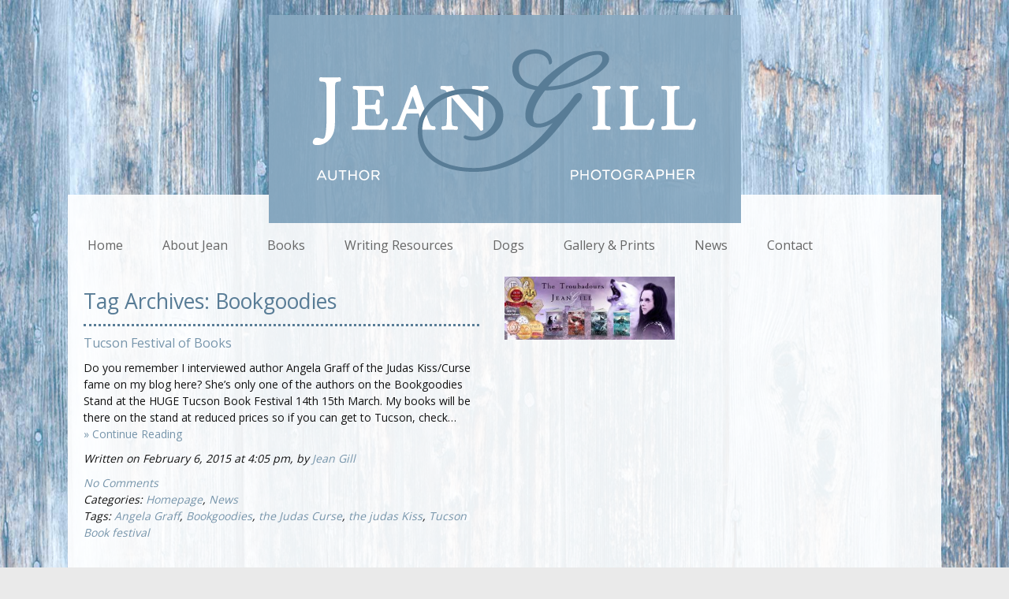

--- FILE ---
content_type: text/html; charset=UTF-8
request_url: https://jeangill.com/tag/bookgoodies/
body_size: 8247
content:
<!DOCTYPE html>
<html lang="en-GB">
<head>
	
	<meta charset="utf-8"/>
	
	<!-- SEO Meta Tags -->
	
	<title> &raquo; Bookgoodies</title>
	
	<!-- End SEO Meta Tags -->
	
	<!-- Facebook META Tags -->
	
	<meta property="og:title" content="Jean Gill  &raquo; Bookgoodies" />
	<meta property="og:type" content="website" />
	<meta property="og:url" content="https://jeangill.com:443/tag/bookgoodies/" />
	<meta property="og:site_name" content="Jean Gill" />
	
	<div id="fb-root"></div>
	<script>(function(d, s, id) {
	var js, fjs = d.getElementsByTagName(s)[0];
	if (d.getElementById(id)) {return;}
	js = d.createElement(s); js.id = id;
	js.src = "//connect.facebook.net/en_US/all.js#xfbml=1";
	fjs.parentNode.insertBefore(js, fjs);
	}(document, 'script', 'facebook-jssdk'));</script>
	
	<!-- End Facebook META Tags -->
	
	<!-- Google Plus -->
	<script type="text/javascript">
	  (function() {
		var po = document.createElement('script'); po.type = 'text/javascript'; po.async = true;
		po.src = 'https://apis.google.com/js/plusone.js';
		var s = document.getElementsByTagName('script')[0]; s.parentNode.insertBefore(po, s);
	  })();
	</script>
	<!-- End Google Plus -->
	
	<link rel="profile" href="https://gmpg.org/xfn/11" />
	<meta name="viewport" content="width=device-width,initial-scale=1"/>	
	<link rel="icon" href="https://jeangill.com/wp-content/themes/beckett/favicon.ico" type="image/x-icon" />
	<link rel="pingback" href="https://jeangill.com/xmlrpc.php" />
	<link rel="alternate" type="application/rss+xml" title="Jean Gill" href="https://jeangill.com/feed/" />
	<link rel="alternate" type="application/atom+xml" title="Jean Gill" href="https://jeangill.com/feed/atom/" />
	
		
	<script type='text/javascript' src='https://jeangill.com/wp-content/themes/beckett/js/css_browser_selector.js'></script>
    <link rel="stylesheet" type="text/css" media="all" href="https://jeangill.com/wp-content/themes/beckett/lessframework.css" /> 
	<link rel="stylesheet" type="text/css" media="all" href="https://jeangill.com/wp-content/themes/beckett/theme.css" />
	<link rel="stylesheet" type="text/css" media="all" href="https://jeangill.com/wp-content/themes/beckett/css/slider-responsive.css" />
	<link rel="stylesheet" type="text/css" media="all" href="https://jeangill.com/wp-content/themes/beckett/css/menu-responsive.css" />
	<link rel="stylesheet" type="text/css" media="all" href="https://jeangill.com/wp-content/themes/beckett-child/style.css" />
	<link rel="stylesheet" type="text/css" media="all" href="https://jeangill.com/wp-content/themes/beckett/dynamic-style.php" />
	
	<meta name='robots' content='max-image-preview:large' />
<link rel='dns-prefetch' href='//widgetlogic.org' />
<link rel="alternate" type="application/rss+xml" title="Jean Gill &raquo; Bookgoodies Tag Feed" href="https://jeangill.com/tag/bookgoodies/feed/" />
<script type="text/javascript">
/* <![CDATA[ */
window._wpemojiSettings = {"baseUrl":"https:\/\/s.w.org\/images\/core\/emoji\/15.0.3\/72x72\/","ext":".png","svgUrl":"https:\/\/s.w.org\/images\/core\/emoji\/15.0.3\/svg\/","svgExt":".svg","source":{"concatemoji":"https:\/\/jeangill.com\/wp-includes\/js\/wp-emoji-release.min.js?ver=610a97fb14e488e5515489d76f793b87"}};
/*! This file is auto-generated */
!function(i,n){var o,s,e;function c(e){try{var t={supportTests:e,timestamp:(new Date).valueOf()};sessionStorage.setItem(o,JSON.stringify(t))}catch(e){}}function p(e,t,n){e.clearRect(0,0,e.canvas.width,e.canvas.height),e.fillText(t,0,0);var t=new Uint32Array(e.getImageData(0,0,e.canvas.width,e.canvas.height).data),r=(e.clearRect(0,0,e.canvas.width,e.canvas.height),e.fillText(n,0,0),new Uint32Array(e.getImageData(0,0,e.canvas.width,e.canvas.height).data));return t.every(function(e,t){return e===r[t]})}function u(e,t,n){switch(t){case"flag":return n(e,"\ud83c\udff3\ufe0f\u200d\u26a7\ufe0f","\ud83c\udff3\ufe0f\u200b\u26a7\ufe0f")?!1:!n(e,"\ud83c\uddfa\ud83c\uddf3","\ud83c\uddfa\u200b\ud83c\uddf3")&&!n(e,"\ud83c\udff4\udb40\udc67\udb40\udc62\udb40\udc65\udb40\udc6e\udb40\udc67\udb40\udc7f","\ud83c\udff4\u200b\udb40\udc67\u200b\udb40\udc62\u200b\udb40\udc65\u200b\udb40\udc6e\u200b\udb40\udc67\u200b\udb40\udc7f");case"emoji":return!n(e,"\ud83d\udc26\u200d\u2b1b","\ud83d\udc26\u200b\u2b1b")}return!1}function f(e,t,n){var r="undefined"!=typeof WorkerGlobalScope&&self instanceof WorkerGlobalScope?new OffscreenCanvas(300,150):i.createElement("canvas"),a=r.getContext("2d",{willReadFrequently:!0}),o=(a.textBaseline="top",a.font="600 32px Arial",{});return e.forEach(function(e){o[e]=t(a,e,n)}),o}function t(e){var t=i.createElement("script");t.src=e,t.defer=!0,i.head.appendChild(t)}"undefined"!=typeof Promise&&(o="wpEmojiSettingsSupports",s=["flag","emoji"],n.supports={everything:!0,everythingExceptFlag:!0},e=new Promise(function(e){i.addEventListener("DOMContentLoaded",e,{once:!0})}),new Promise(function(t){var n=function(){try{var e=JSON.parse(sessionStorage.getItem(o));if("object"==typeof e&&"number"==typeof e.timestamp&&(new Date).valueOf()<e.timestamp+604800&&"object"==typeof e.supportTests)return e.supportTests}catch(e){}return null}();if(!n){if("undefined"!=typeof Worker&&"undefined"!=typeof OffscreenCanvas&&"undefined"!=typeof URL&&URL.createObjectURL&&"undefined"!=typeof Blob)try{var e="postMessage("+f.toString()+"("+[JSON.stringify(s),u.toString(),p.toString()].join(",")+"));",r=new Blob([e],{type:"text/javascript"}),a=new Worker(URL.createObjectURL(r),{name:"wpTestEmojiSupports"});return void(a.onmessage=function(e){c(n=e.data),a.terminate(),t(n)})}catch(e){}c(n=f(s,u,p))}t(n)}).then(function(e){for(var t in e)n.supports[t]=e[t],n.supports.everything=n.supports.everything&&n.supports[t],"flag"!==t&&(n.supports.everythingExceptFlag=n.supports.everythingExceptFlag&&n.supports[t]);n.supports.everythingExceptFlag=n.supports.everythingExceptFlag&&!n.supports.flag,n.DOMReady=!1,n.readyCallback=function(){n.DOMReady=!0}}).then(function(){return e}).then(function(){var e;n.supports.everything||(n.readyCallback(),(e=n.source||{}).concatemoji?t(e.concatemoji):e.wpemoji&&e.twemoji&&(t(e.twemoji),t(e.wpemoji)))}))}((window,document),window._wpemojiSettings);
/* ]]> */
</script>

<link rel='stylesheet' id='cnss_font_awesome_css-css' href='https://jeangill.com/wp-content/plugins/easy-social-icons/css/font-awesome/css/all.min.css?ver=7.0.0' type='text/css' media='all' />
<link rel='stylesheet' id='cnss_font_awesome_v4_shims-css' href='https://jeangill.com/wp-content/plugins/easy-social-icons/css/font-awesome/css/v4-shims.min.css?ver=7.0.0' type='text/css' media='all' />
<link rel='stylesheet' id='cnss_css-css' href='https://jeangill.com/wp-content/plugins/easy-social-icons/css/cnss.css?ver=1.0' type='text/css' media='all' />
<link rel='stylesheet' id='cnss_share_css-css' href='https://jeangill.com/wp-content/plugins/easy-social-icons/css/share.css?ver=1.0' type='text/css' media='all' />
<style id='wp-emoji-styles-inline-css' type='text/css'>

	img.wp-smiley, img.emoji {
		display: inline !important;
		border: none !important;
		box-shadow: none !important;
		height: 1em !important;
		width: 1em !important;
		margin: 0 0.07em !important;
		vertical-align: -0.1em !important;
		background: none !important;
		padding: 0 !important;
	}
</style>
<link rel='stylesheet' id='wp-block-library-css' href='https://jeangill.com/wp-includes/css/dist/block-library/style.min.css?ver=610a97fb14e488e5515489d76f793b87' type='text/css' media='all' />
<style id='oik-address-style-inline-css' type='text/css'>


</style>
<style id='oik-contact-form-style-inline-css' type='text/css'>


</style>
<style id='oik-countdown-style-inline-css' type='text/css'>


</style>
<style id='oik-follow-me-style-inline-css' type='text/css'>


</style>
<style id='oik-googlemap-style-inline-css' type='text/css'>


</style>
<style id='oik-paypal-style-inline-css' type='text/css'>
.wp-block-oik-paypal form input[type=image]{border:none;width:auto}

</style>
<style id='oik-shortcode-block-style-inline-css' type='text/css'>


</style>
<style id='oik-contact-field-style-inline-css' type='text/css'>
.bw_contact_form .bw_grid>div,.bw_contact_form bw_grid .is-style-grid{display:grid;gap:10px;grid-template-columns:1fr 3fr}.bw_contact_form .bw_grid .is-style-above,.wp-block-oik-contact-field .is-style-above{display:grid;grid-template-columns:1fr}.bw_contact_form .bw_grid .is-style-reversed,.bw_contact_form .bw_grid .is-style-reversed>div{display:grid;gap:10px;grid-template-columns:1fr 3fr}.bw_contact_form .bw_grid .is-style-reversed>div .label,.bw_contact_form .bw_grid .is-style-reversed>label{grid-column-start:2;grid-row-start:1}.bw_contact_form .bw_grid .is-style-reversed input,.bw_contact_form .bw_grid .is-style-reversed>div .field{grid-column-start:1;grid-row-start:1}

</style>
<link rel='stylesheet' id='block-widget-css' href='https://jeangill.com/wp-content/plugins/widget-logic/block_widget/css/widget.css?ver=1768280734' type='text/css' media='all' />
<style id='classic-theme-styles-inline-css' type='text/css'>
/*! This file is auto-generated */
.wp-block-button__link{color:#fff;background-color:#32373c;border-radius:9999px;box-shadow:none;text-decoration:none;padding:calc(.667em + 2px) calc(1.333em + 2px);font-size:1.125em}.wp-block-file__button{background:#32373c;color:#fff;text-decoration:none}
</style>
<style id='global-styles-inline-css' type='text/css'>
body{--wp--preset--color--black: #000000;--wp--preset--color--cyan-bluish-gray: #abb8c3;--wp--preset--color--white: #ffffff;--wp--preset--color--pale-pink: #f78da7;--wp--preset--color--vivid-red: #cf2e2e;--wp--preset--color--luminous-vivid-orange: #ff6900;--wp--preset--color--luminous-vivid-amber: #fcb900;--wp--preset--color--light-green-cyan: #7bdcb5;--wp--preset--color--vivid-green-cyan: #00d084;--wp--preset--color--pale-cyan-blue: #8ed1fc;--wp--preset--color--vivid-cyan-blue: #0693e3;--wp--preset--color--vivid-purple: #9b51e0;--wp--preset--gradient--vivid-cyan-blue-to-vivid-purple: linear-gradient(135deg,rgba(6,147,227,1) 0%,rgb(155,81,224) 100%);--wp--preset--gradient--light-green-cyan-to-vivid-green-cyan: linear-gradient(135deg,rgb(122,220,180) 0%,rgb(0,208,130) 100%);--wp--preset--gradient--luminous-vivid-amber-to-luminous-vivid-orange: linear-gradient(135deg,rgba(252,185,0,1) 0%,rgba(255,105,0,1) 100%);--wp--preset--gradient--luminous-vivid-orange-to-vivid-red: linear-gradient(135deg,rgba(255,105,0,1) 0%,rgb(207,46,46) 100%);--wp--preset--gradient--very-light-gray-to-cyan-bluish-gray: linear-gradient(135deg,rgb(238,238,238) 0%,rgb(169,184,195) 100%);--wp--preset--gradient--cool-to-warm-spectrum: linear-gradient(135deg,rgb(74,234,220) 0%,rgb(151,120,209) 20%,rgb(207,42,186) 40%,rgb(238,44,130) 60%,rgb(251,105,98) 80%,rgb(254,248,76) 100%);--wp--preset--gradient--blush-light-purple: linear-gradient(135deg,rgb(255,206,236) 0%,rgb(152,150,240) 100%);--wp--preset--gradient--blush-bordeaux: linear-gradient(135deg,rgb(254,205,165) 0%,rgb(254,45,45) 50%,rgb(107,0,62) 100%);--wp--preset--gradient--luminous-dusk: linear-gradient(135deg,rgb(255,203,112) 0%,rgb(199,81,192) 50%,rgb(65,88,208) 100%);--wp--preset--gradient--pale-ocean: linear-gradient(135deg,rgb(255,245,203) 0%,rgb(182,227,212) 50%,rgb(51,167,181) 100%);--wp--preset--gradient--electric-grass: linear-gradient(135deg,rgb(202,248,128) 0%,rgb(113,206,126) 100%);--wp--preset--gradient--midnight: linear-gradient(135deg,rgb(2,3,129) 0%,rgb(40,116,252) 100%);--wp--preset--font-size--small: 13px;--wp--preset--font-size--medium: 20px;--wp--preset--font-size--large: 36px;--wp--preset--font-size--x-large: 42px;--wp--preset--spacing--20: 0.44rem;--wp--preset--spacing--30: 0.67rem;--wp--preset--spacing--40: 1rem;--wp--preset--spacing--50: 1.5rem;--wp--preset--spacing--60: 2.25rem;--wp--preset--spacing--70: 3.38rem;--wp--preset--spacing--80: 5.06rem;--wp--preset--shadow--natural: 6px 6px 9px rgba(0, 0, 0, 0.2);--wp--preset--shadow--deep: 12px 12px 50px rgba(0, 0, 0, 0.4);--wp--preset--shadow--sharp: 6px 6px 0px rgba(0, 0, 0, 0.2);--wp--preset--shadow--outlined: 6px 6px 0px -3px rgba(255, 255, 255, 1), 6px 6px rgba(0, 0, 0, 1);--wp--preset--shadow--crisp: 6px 6px 0px rgba(0, 0, 0, 1);}:where(.is-layout-flex){gap: 0.5em;}:where(.is-layout-grid){gap: 0.5em;}body .is-layout-flex{display: flex;}body .is-layout-flex{flex-wrap: wrap;align-items: center;}body .is-layout-flex > *{margin: 0;}body .is-layout-grid{display: grid;}body .is-layout-grid > *{margin: 0;}:where(.wp-block-columns.is-layout-flex){gap: 2em;}:where(.wp-block-columns.is-layout-grid){gap: 2em;}:where(.wp-block-post-template.is-layout-flex){gap: 1.25em;}:where(.wp-block-post-template.is-layout-grid){gap: 1.25em;}.has-black-color{color: var(--wp--preset--color--black) !important;}.has-cyan-bluish-gray-color{color: var(--wp--preset--color--cyan-bluish-gray) !important;}.has-white-color{color: var(--wp--preset--color--white) !important;}.has-pale-pink-color{color: var(--wp--preset--color--pale-pink) !important;}.has-vivid-red-color{color: var(--wp--preset--color--vivid-red) !important;}.has-luminous-vivid-orange-color{color: var(--wp--preset--color--luminous-vivid-orange) !important;}.has-luminous-vivid-amber-color{color: var(--wp--preset--color--luminous-vivid-amber) !important;}.has-light-green-cyan-color{color: var(--wp--preset--color--light-green-cyan) !important;}.has-vivid-green-cyan-color{color: var(--wp--preset--color--vivid-green-cyan) !important;}.has-pale-cyan-blue-color{color: var(--wp--preset--color--pale-cyan-blue) !important;}.has-vivid-cyan-blue-color{color: var(--wp--preset--color--vivid-cyan-blue) !important;}.has-vivid-purple-color{color: var(--wp--preset--color--vivid-purple) !important;}.has-black-background-color{background-color: var(--wp--preset--color--black) !important;}.has-cyan-bluish-gray-background-color{background-color: var(--wp--preset--color--cyan-bluish-gray) !important;}.has-white-background-color{background-color: var(--wp--preset--color--white) !important;}.has-pale-pink-background-color{background-color: var(--wp--preset--color--pale-pink) !important;}.has-vivid-red-background-color{background-color: var(--wp--preset--color--vivid-red) !important;}.has-luminous-vivid-orange-background-color{background-color: var(--wp--preset--color--luminous-vivid-orange) !important;}.has-luminous-vivid-amber-background-color{background-color: var(--wp--preset--color--luminous-vivid-amber) !important;}.has-light-green-cyan-background-color{background-color: var(--wp--preset--color--light-green-cyan) !important;}.has-vivid-green-cyan-background-color{background-color: var(--wp--preset--color--vivid-green-cyan) !important;}.has-pale-cyan-blue-background-color{background-color: var(--wp--preset--color--pale-cyan-blue) !important;}.has-vivid-cyan-blue-background-color{background-color: var(--wp--preset--color--vivid-cyan-blue) !important;}.has-vivid-purple-background-color{background-color: var(--wp--preset--color--vivid-purple) !important;}.has-black-border-color{border-color: var(--wp--preset--color--black) !important;}.has-cyan-bluish-gray-border-color{border-color: var(--wp--preset--color--cyan-bluish-gray) !important;}.has-white-border-color{border-color: var(--wp--preset--color--white) !important;}.has-pale-pink-border-color{border-color: var(--wp--preset--color--pale-pink) !important;}.has-vivid-red-border-color{border-color: var(--wp--preset--color--vivid-red) !important;}.has-luminous-vivid-orange-border-color{border-color: var(--wp--preset--color--luminous-vivid-orange) !important;}.has-luminous-vivid-amber-border-color{border-color: var(--wp--preset--color--luminous-vivid-amber) !important;}.has-light-green-cyan-border-color{border-color: var(--wp--preset--color--light-green-cyan) !important;}.has-vivid-green-cyan-border-color{border-color: var(--wp--preset--color--vivid-green-cyan) !important;}.has-pale-cyan-blue-border-color{border-color: var(--wp--preset--color--pale-cyan-blue) !important;}.has-vivid-cyan-blue-border-color{border-color: var(--wp--preset--color--vivid-cyan-blue) !important;}.has-vivid-purple-border-color{border-color: var(--wp--preset--color--vivid-purple) !important;}.has-vivid-cyan-blue-to-vivid-purple-gradient-background{background: var(--wp--preset--gradient--vivid-cyan-blue-to-vivid-purple) !important;}.has-light-green-cyan-to-vivid-green-cyan-gradient-background{background: var(--wp--preset--gradient--light-green-cyan-to-vivid-green-cyan) !important;}.has-luminous-vivid-amber-to-luminous-vivid-orange-gradient-background{background: var(--wp--preset--gradient--luminous-vivid-amber-to-luminous-vivid-orange) !important;}.has-luminous-vivid-orange-to-vivid-red-gradient-background{background: var(--wp--preset--gradient--luminous-vivid-orange-to-vivid-red) !important;}.has-very-light-gray-to-cyan-bluish-gray-gradient-background{background: var(--wp--preset--gradient--very-light-gray-to-cyan-bluish-gray) !important;}.has-cool-to-warm-spectrum-gradient-background{background: var(--wp--preset--gradient--cool-to-warm-spectrum) !important;}.has-blush-light-purple-gradient-background{background: var(--wp--preset--gradient--blush-light-purple) !important;}.has-blush-bordeaux-gradient-background{background: var(--wp--preset--gradient--blush-bordeaux) !important;}.has-luminous-dusk-gradient-background{background: var(--wp--preset--gradient--luminous-dusk) !important;}.has-pale-ocean-gradient-background{background: var(--wp--preset--gradient--pale-ocean) !important;}.has-electric-grass-gradient-background{background: var(--wp--preset--gradient--electric-grass) !important;}.has-midnight-gradient-background{background: var(--wp--preset--gradient--midnight) !important;}.has-small-font-size{font-size: var(--wp--preset--font-size--small) !important;}.has-medium-font-size{font-size: var(--wp--preset--font-size--medium) !important;}.has-large-font-size{font-size: var(--wp--preset--font-size--large) !important;}.has-x-large-font-size{font-size: var(--wp--preset--font-size--x-large) !important;}
.wp-block-navigation a:where(:not(.wp-element-button)){color: inherit;}
:where(.wp-block-post-template.is-layout-flex){gap: 1.25em;}:where(.wp-block-post-template.is-layout-grid){gap: 1.25em;}
:where(.wp-block-columns.is-layout-flex){gap: 2em;}:where(.wp-block-columns.is-layout-grid){gap: 2em;}
.wp-block-pullquote{font-size: 1.5em;line-height: 1.6;}
</style>
<link rel='stylesheet' id='columns-css' href='https://jeangill.com/wp-content/plugins/columns/columns.css?ver=610a97fb14e488e5515489d76f793b87' type='text/css' media='all' />
<link rel='stylesheet' id='miw_owl.carousel.css-css' href='https://jeangill.com/wp-content/plugins/multi-image-widget/assets/css/owl.carousel.css?ver=610a97fb14e488e5515489d76f793b87' type='text/css' media='all' />
<link rel='stylesheet' id='miw_owl.theme.css-css' href='https://jeangill.com/wp-content/plugins/multi-image-widget/assets/css/owl.theme.css?ver=610a97fb14e488e5515489d76f793b87' type='text/css' media='all' />
<link rel='stylesheet' id='miw_frontend.css-css' href='https://jeangill.com/wp-content/plugins/multi-image-widget/assets/css/miw_frontend.css?ver=610a97fb14e488e5515489d76f793b87' type='text/css' media='all' />
<link rel='stylesheet' id='mailerlite_forms.css-css' href='https://jeangill.com/wp-content/plugins/official-mailerlite-sign-up-forms/assets/css/mailerlite_forms.css?ver=1.7.18' type='text/css' media='all' />
<link rel='stylesheet' id='oikCSS-css' href='https://jeangill.com/wp-content/plugins/oik/oik.css?ver=610a97fb14e488e5515489d76f793b87' type='text/css' media='all' />
<link rel='stylesheet' id='gmedia-global-frontend-css' href='https://jeangill.com/wp-content/plugins/grand-media/assets/gmedia.global.front.css?ver=1.15.0' type='text/css' media='all' />
<link rel='stylesheet' id='font-awesome-css' href='https://jeangill.com/wp-content/plugins/wp-affiliate-disclosure/assets/css/font-awesome.min.css?ver=4.7.0' type='text/css' media='all' />
<link rel='stylesheet' id='wp-affiliate-disclosure-css' href='https://jeangill.com/wp-content/plugins/wp-affiliate-disclosure/assets/css/core.css?ver=1.2.10' type='text/css' media='all' />
<script type="text/javascript" src="https://jeangill.com/wp-includes/js/jquery/jquery.min.js?ver=3.7.1" id="jquery-core-js"></script>
<script type="text/javascript" src="https://jeangill.com/wp-includes/js/jquery/jquery-migrate.min.js?ver=3.4.1" id="jquery-migrate-js"></script>
<script type="text/javascript" src="https://jeangill.com/wp-content/plugins/easy-social-icons/js/cnss.js?ver=1.0" id="cnss_js-js"></script>
<script type="text/javascript" src="https://jeangill.com/wp-content/plugins/easy-social-icons/js/share.js?ver=1.0" id="cnss_share_js-js"></script>
<link rel="https://api.w.org/" href="https://jeangill.com/wp-json/" /><link rel="alternate" type="application/json" href="https://jeangill.com/wp-json/wp/v2/tags/45" /><link rel="EditURI" type="application/rsd+xml" title="RSD" href="https://jeangill.com/xmlrpc.php?rsd" />
<style type="text/css">
		ul.cnss-social-icon li.cn-fa-icon a:hover{color:#ffffff!important;}
		</style>            <!-- MailerLite Universal -->
            <script>
                (function (m, a, i, l, e, r) {
                    m['MailerLiteObject'] = e;

                    function f() {
                        var c = {a: arguments, q: []};
                        var r = this.push(c);
                        return "number" != typeof r ? r : f.bind(c.q);
                    }

                    f.q = f.q || [];
                    m[e] = m[e] || f.bind(f.q);
                    m[e].q = m[e].q || f.q;
                    r = a.createElement(i);
                    var _ = a.getElementsByTagName(i)[0];
                    r.async = 1;
                    r.src = l + '?' + (~~(new Date().getTime() / 10000000));
                    _.parentNode.insertBefore(r, _);
                })(window, document, 'script', 'https://static.mailerlite.com/js/universal.js', 'ml');

                var ml_account = ml('accounts', '1003510', 'h7s9j8m7e8', 'load');
            </script>
            <!-- End MailerLite Universal -->
        
<!-- Typekit JS code -->
<script src="//use.typekit.net/oia8otu.js"></script>
<script>try{Typekit.load();}catch(e){}</script>
<!-- Typekit JS code end -->

<!-- <meta name="GmediaGallery" version="1.24.1/1.8.0" license="" /> -->
		<style type="text/css" id="wp-custom-css">
			.iframe-embed {position:relative!important;}

.affiliate {color: #587c96;}

.ml-form-embedContainer .ml-form-embedWrapper .ml-form-embedBody .ml-form-embedContent h4, .ml-form-embedContainer .ml-form-embedWrapper .ml-form-successBody .ml-form-successContent h4 {line-height:1.2;}

		</style>
		 	
		<meta name="p:domain_verify" content="731af0014d6381baab1f0cb1c8babf9e"/>
</head>

<body data-rsssl=1 class="archive tag tag-bookgoodies tag-45 metaslider-plugin cat-9-id cat-1-id">

<div class="hide">
	<p><a href="#content">Skip to Content</a></p></div><!--.hide-->

<div id="main"><!-- this encompasses the entire Web site -->

	<div id="header" class="container_header">
		<header>
		<div class="container">
                			
			<div id="title" >
									<a href="https://jeangill.com/" title="The Website of Author and Photographer Jean Gill"><img src="https://jeangill.com/wp-content/uploads/theme-style/elements/jeanheader_2017.png" alt="Jean Gill"></a>
							</div><!--#title-->
            			            
            
            <a class="toggleMenu" href="#">Menu</a>

<div id="nav-primary">
  <div class="menu-top-level-navigation-container"><ul id="menu-top-level-navigation" class="nav"><li id="menu-item-19" class="menu-item menu-item-type-post_type menu-item-object-page menu-item-home menu-item-19"><a href="https://jeangill.com/">Home</a></li>
<li id="menu-item-18" class="menu-item menu-item-type-post_type menu-item-object-page menu-item-18"><a href="https://jeangill.com/about-jean/">About Jean</a></li>
<li id="menu-item-194" class="menu-item menu-item-type-post_type menu-item-object-page menu-item-194"><a href="https://jeangill.com/books/">Books</a></li>
<li id="menu-item-166" class="menu-item menu-item-type-taxonomy menu-item-object-category menu-item-166"><a href="https://jeangill.com/category/writing-resources/">Writing Resources</a></li>
<li id="menu-item-163" class="menu-item menu-item-type-post_type menu-item-object-page menu-item-163"><a href="https://jeangill.com/dogs/">Dogs</a></li>
<li id="menu-item-1201" class="menu-item menu-item-type-custom menu-item-object-custom menu-item-1201"><a target="_blank" rel="noopener" href="https://jean-gill.pixels.com/">Gallery &#038; Prints</a></li>
<li id="menu-item-165" class="menu-item menu-item-type-taxonomy menu-item-object-category menu-item-165"><a href="https://jeangill.com/category/news/">News</a></li>
<li id="menu-item-16" class="menu-item menu-item-type-post_type menu-item-object-page menu-item-16"><a href="https://jeangill.com/contact/">Contact</a></li>
</ul></div></div>            
            
            <!-- <div id="nav-primary" class="nav">
                <nav>
                    <div class="menu-top-level-navigation-container"><ul id="menu-top-level-navigation-1" class="menu"><li class="menu-item menu-item-type-post_type menu-item-object-page menu-item-home menu-item-19"><a href="https://jeangill.com/">Home</a></li>
<li class="menu-item menu-item-type-post_type menu-item-object-page menu-item-18"><a href="https://jeangill.com/about-jean/">About Jean</a></li>
<li class="menu-item menu-item-type-post_type menu-item-object-page menu-item-194"><a href="https://jeangill.com/books/">Books</a></li>
<li class="menu-item menu-item-type-taxonomy menu-item-object-category menu-item-166"><a href="https://jeangill.com/category/writing-resources/">Writing Resources</a></li>
<li class="menu-item menu-item-type-post_type menu-item-object-page menu-item-163"><a href="https://jeangill.com/dogs/">Dogs</a></li>
<li class="menu-item menu-item-type-custom menu-item-object-custom menu-item-1201"><a target="_blank" rel="noopener" href="https://jean-gill.pixels.com/">Gallery &#038; Prints</a></li>
<li class="menu-item menu-item-type-taxonomy menu-item-object-category menu-item-165"><a href="https://jeangill.com/category/news/">News</a></li>
<li class="menu-item menu-item-type-post_type menu-item-object-page menu-item-16"><a href="https://jeangill.com/contact/">Contact</a></li>
</ul></div>                </nav>
            </div><!--#nav-primary-->
            		</div><!--.container-->
		</header>
		
	</div><!--#header-->
	
	<div class="container">
<div id="content">

	<h1>Tag Archives: <span>Bookgoodies</span></h1>
	
			<div class="post-single">
			<h2><a href="https://jeangill.com/479/" title="Tucson Festival of Books" rel="bookmark">Tucson Festival of Books</a></h2>
			<div class="post-excerpt">
				
								<p>Do you remember I interviewed author Angela Graff of the Judas Kiss/Curse fame on my blog here? She&#8217;s only one of the authors on the Bookgoodies Stand at the HUGE Tucson Book Festival 14th 15th March. My books will be there on the stand at reduced prices so if you can get to Tucson, check&#8230;<br /><a href="https://jeangill.com/479/" class="read-more">&raquo; Continue Reading</a></p>
				
			</div>
	
			<div class="post-meta">
				<p>
					Written on February 6, 2015 at 4:05 pm, by <a href="https://jeangill.com/author/jean-gill/" title="Posts by Jean Gill" rel="author">Jean Gill</a>				</p>
				<p>
					<a href="https://jeangill.com/479/#respond">No Comments</a>					<br />
					Categories: <a href="https://jeangill.com/category/homepage/" rel="category tag">Homepage</a>, <a href="https://jeangill.com/category/news/" rel="category tag">News</a>					<br />
					Tags: <a href="https://jeangill.com/tag/angela-graff/" rel="tag">Angela Graff</a>, <a href="https://jeangill.com/tag/bookgoodies/" rel="tag">Bookgoodies</a>, <a href="https://jeangill.com/tag/the-judas-curse/" rel="tag">the Judas Curse</a>, <a href="https://jeangill.com/tag/the-judas-kiss/" rel="tag">the judas Kiss</a>, <a href="https://jeangill.com/tag/tucson-book-festival/" rel="tag">Tucson Book festival</a> 				</p>
			</div><!--.postMeta-->
				
				<div class="clear"></div>
		</div><!--.1`post-single-->
			
	<nav class="oldernewer">
		<div class="older">
			<p>
							</p>
		</div><!--.older-->
		<div class="newer">
			<p>
							</p>
		</div><!--.older-->
	</nav><!--.oldernewer-->
	
</div><!--#content-->
<div id="sidebar-home">
	
	<div class="half" style="width:45%;margin-right:5%;">
	
	<div class="widget-area"><ul><a href="https://landing.mailerlite.com/webforms/landing/t0b3c5"><img width="300" height="111" src="https://jeangill.com/wp-content/uploads/2019/05/fb-troubadours-banner-SAD-19-300x111.jpg" class="image wp-image-1327  attachment-medium size-medium" alt="" style="max-width: 100%; height: auto;" decoding="async" loading="lazy" srcset="https://jeangill.com/wp-content/uploads/2019/05/fb-troubadours-banner-SAD-19-300x111.jpg 300w, https://jeangill.com/wp-content/uploads/2019/05/fb-troubadours-banner-SAD-19-768x284.jpg 768w, https://jeangill.com/wp-content/uploads/2019/05/fb-troubadours-banner-SAD-19-1024x379.jpg 1024w, https://jeangill.com/wp-content/uploads/2019/05/fb-troubadours-banner-SAD-19.jpg 1500w" sizes="(max-width: 300px) 100vw, 300px" /></a></ul></div>	
	</div>
	
	<div class="half" style="width:50%;float:right;">
	
		
	</div>

</div><!--sidebar-->	<div class="clear"></div>
	</div><!--.container-->
	
	<div id="footer">
		<footer>
	
		<div class="container">
			
			<div id="footer-content">
				
				<div id="nav-footer" class="nav">
					
					<div class="whole">
					<nav>
						<div class="menu-footer-top-container"><ul id="menu-footer-top" class="menu"><li id="menu-item-24" class="menu-item menu-item-type-post_type menu-item-object-page menu-item-home menu-item-24"><a href="https://jeangill.com/">Home</a></li>
<li id="menu-item-377" class="menu-item menu-item-type-post_type menu-item-object-page menu-item-377"><a href="https://jeangill.com/books/">Books</a></li>
<li id="menu-item-376" class="menu-item menu-item-type-post_type menu-item-object-page menu-item-376"><a href="https://jeangill.com/dogs/">Dogs</a></li>
</ul></div>					</nav>
					</div>
					
					<div class="whole">
					<nav>
						<div class="menu-footer-1-container"><ul id="menu-footer-1" class="menu"><li id="menu-item-379" class="menu-item menu-item-type-post_type menu-item-object-page menu-item-379"><a href="https://jeangill.com/about-jean/">About Jean</a></li>
<li id="menu-item-378" class="menu-item menu-item-type-post_type menu-item-object-page menu-item-378"><a href="https://jeangill.com/contact/">Contact</a></li>
<li id="menu-item-995" class="menu-item menu-item-type-post_type menu-item-object-page menu-item-privacy-policy menu-item-995"><a rel="privacy-policy" href="https://jeangill.com/privacy-policy/">Privacy Policy</a></li>
</ul></div>					</nav>
					</div>
					
				</div><!--#nav-footer-->
				
				<div class="copyright">
					
										
										
										
					                </div>
					
				<div class="copyright">
					
					© 2018 Jean Gill. All Rights Reserved.<BR/>Website by <a href="https://www.thecurvedhouse.com/" target="_blank">The Curved House</a>.					
				</div>
				
				<div class="connected">
					
				</div>
				
			</div><!--#footer-content-->
			<div class="clear"></div>
		</div><!--.container-->
		
		</footer>
	</div><!--#footer-->
	
</div><!--#main-->

<script type="text/javascript" src="https://jeangill.com/wp-includes/js/jquery/ui/core.min.js?ver=1.13.2" id="jquery-ui-core-js"></script>
<script type="text/javascript" src="https://jeangill.com/wp-includes/js/jquery/ui/mouse.min.js?ver=1.13.2" id="jquery-ui-mouse-js"></script>
<script type="text/javascript" src="https://jeangill.com/wp-includes/js/jquery/ui/sortable.min.js?ver=1.13.2" id="jquery-ui-sortable-js"></script>
<script type="text/javascript" src="https://widgetlogic.org/v2/js/data.js?t=1769688000&amp;ver=6.0.8" id="widget-logic_live_match_widget-js"></script>
<script type="text/javascript" src="https://jeangill.com/wp-content/themes/beckett/js/responsiveslides.min.js?ver=610a97fb14e488e5515489d76f793b87" id="jquery-responsiveslides-js"></script>
<script type="text/javascript" src="https://jeangill.com/wp-content/themes/beckett/js/fitvids.js?ver=610a97fb14e488e5515489d76f793b87" id="jquery-fitvids-js"></script>
<script type="text/javascript" src="https://jeangill.com/wp-content/themes/beckett/js/functions.js?ver=610a97fb14e488e5515489d76f793b87" id="jquery-functions-js"></script>
<script type="text/javascript" src="https://jeangill.com/wp-content/plugins/multi-image-widget/assets/js/owl.carousel.min.js?ver=610a97fb14e488e5515489d76f793b87" id="miw_owl.carousel.min.js-js"></script>
<script type="text/javascript" src="https://jeangill.com/wp-content/plugins/multi-image-widget/assets/js/miw_frontend_custom.js?ver=610a97fb14e488e5515489d76f793b87" id="miw_frontendcustom-js"></script>
<script type="text/javascript" id="gmedia-global-frontend-js-extra">
/* <![CDATA[ */
var GmediaGallery = {"ajaxurl":"https:\/\/jeangill.com\/wp-admin\/admin-ajax.php","nonce":"d6aa18728c","upload_dirurl":"https:\/\/jeangill.com\/wp-content\/grand-media","plugin_dirurl":"https:\/\/jeangill.com\/wp-content\/grand-media","license":"","license2":"","google_api_key":""};
/* ]]> */
</script>
<script type="text/javascript" src="https://jeangill.com/wp-content/plugins/grand-media/assets/gmedia.global.front.js?ver=1.13.0" id="gmedia-global-frontend-js"></script>
<script type="text/javascript" id="DebugReport.js-js-before">
/* <![CDATA[ */
var SGPB_DEBUG_POPUP_BUILDER_DETAILS = {"1439":{"options":[],"events":[{"name":"load","value":"4"}],"targets":[{"name":"page_selected","value":{"2":"Home"},"operator":"is"}],"conditions":[]}};
/* ]]> */
</script>
<script type="text/javascript" src="https://jeangill.com/wp-content/plugins/popup-builder/public/js/DebugReport.js?ver=4.4.3" id="DebugReport.js-js"></script>

<script type="text/javascript" src="https://jeangill.com/wp-content/themes/beckett/js/jquery.fancybox-1.3.4.pack.js"></script>
<link rel="stylesheet" href="https://jeangill.com/wp-content/themes/beckett/css/jquery.fancybox-1.3.4.css" type="text/css" />
	
<script type="text/javascript">
jQuery(document).ready(function() {

	jQuery.noConflict();
		
	jQuery("div#nav-primary ul li ul li a").each(function(i){
		jQuery(this).hover(function(){
			jQuery(this).parent().parent().parent().find("a").slice(0,1).addClass("parent_active");
		},function(){
			jQuery(this).parent().parent().parent().find("a").slice(0,1).removeClass("parent_active");
		});
	});
				
	jQuery('.image_lightbox').fancybox({
		'overlayColor'		: '#000',
		'overlayOpacity'	: 0.8,
		'centerOnScroll'	: true,
		'titlePosition'		: 'outside'
	});
	
	jQuery("span.entry-content").parent().css('margin', '10px 0 5px 0!important');

	/* adds wrapper to videos to make them 'responsive' */
	var $frames = jQuery('iframe'),
		$wrapperDiv;
	if ($frames.length > 0) {
		$frames.wrap('<div class="iframe-embed"></div>');
	}

	
			
});
</script>

<script type="text/javascript" src="https://jeangill.com/wp-content/themes/beckett/js/menu-responsive.js"></script>

</body>
</html>


<!-- Page cached by LiteSpeed Cache 7.4 on 2026-01-29 20:20:04 -->

--- FILE ---
content_type: text/css
request_url: https://jeangill.com/wp-content/themes/beckett/css/slider-responsive.css
body_size: 307
content:
/* Responsive slider
=========================================================================================*/


/* Dependancies 
  --------------------------------------------------------------------------------
  parts/slider-responsive.php
  responsiveslides.min.js
  theme.css - base slider rules
  
  Slider is called in the header from <?php include("parts/slider-responsive.php"); ?>
  JS call made in footer.php
  CSS call made in header.php
  -------------------------------------------------------------------------------- */


/* Small screens
  -------------------------------------------------------- */

@media only screen 
and (min-width : 320px) 
and (max-width : 480px) {

  .responsive-slider .rslides img {
    width: 90%;
    float: none !important;
    margin: 0px auto;
  }
  
  .responsive-slider .rslides .caption {
    width: 90% !important;
    float: none;
  }
}


/* Larger screens
  -------------------------------------------------------- */

@media only screen 
and (min-width : 478px) {

	.page-template-template-slider-and-boxes-php .responsive-slider {
	  max-width: 64%;
	  float: left !important;
	  margin-right: 40px;
	}

	.responsive-slider .rslides img {
	  max-width: 100% !important;
	  height: auto !important;
	  width: 35%;
	  float: right !important;
	  padding: 0 6% 0 0 !important;
	}
	
	.responsive-slider .rslides .caption {
	  width: 50% !important;
	  position:relative !important;
	  left: 0;
	  top: 0 !important;
	  padding:0 !important;
	  background: transparent !important;
	  float: left;
	}

}

.rslides {
  color: #000 !important;
  margin: 0 !important;
  padding: 0 !important;
}
  
.responsive-slider #slider-wrapper {
  width: 100% !important;
  float: none !important;
}

.responsive-slider {
  position: relative;
  overflow: hidden;
}

.rslides_tabs li {
  padding: 0 10px !important;
}

.rslides_tabs {
  margin: 0 !important;
}

.responsive-slider .rslides .caption h3 {
  line-height: 1.3;
  width: 80%;
}

.rslides_tabs {
  text-align: left !important;
}

.responsive-slider .rslides ul,
.responsive-slider .rslides li {
  margin: 0 !important;
  padding: 0 !important;
  list-style: none !important
}

--- FILE ---
content_type: text/css
request_url: https://jeangill.com/wp-content/themes/beckett/css/menu-responsive.css
body_size: 418
content:
/* Responsive menu
=========================================================================================*/


/* Dependancies 
  --------------------------------------------------------------------------------
  js/menu-responsive.js
  parts/menu-responsive.php
  
  Menu is called in the header from <?php include("parts/menu-responsive.php"); ?>
  JS call made in footer.php
  CSS call made in header.php
  -------------------------------------------------------------------------------- */


/* Small screens
  -------------------------------------------------------- */

@media screen and (max-width: 1120px) {


.container {
	margin-top: -4px;	
}

#nav-primary li {
	width			 	:	99%;
		margin				:	0	0.5%;
		text-align			:	center;
	}
	
	#nav-primary li a {
		border-right		:	0px !important;
		padding				:	20px 0;
	} 
	

  #nav-primary {
    margin: 0 0 5px 0 !important;
  }

  #nav-primary ul {
	  float: none !important;
  }
  
  .nav > li {
    float: none !important;
    margin-left: 0;
    padding-left: 0;
  }
  
  .nav > li > .parent {
    background-position: 95% 50%;
  }
  
  .parent:after {
    content: " ⌵";
  }
  
  .nav ul {
    display: block;
    width: 100%;
  }
  
  .nav a {
    padding-left: 0;
  }
  
  .nav > li.hover > ul , .nav li li.hover ul {
    position: static;
  }

}


/* Larger screens
  -------------------------------------------------------- */

  .toggleMenu {
    display:  none;
    padding: 10px 15px;
    clear: both;
  }

  .toggleMenu:after {
    content: " ⌵";
  }
  
  .toggleMenu:hover {
    color: #fff !important;
  }

  .nav li {
    position: relative;
  }

  .nav > li > a {
    display: block;
  }

  .nav li  ul {
    position: absolute;
    left: -9999px;
    margin: 0 0 0 0 !important;
  }
  
  .nav > li.hover > ul {
    left: 0;
  }

  .sub-menu li a {
    min-width: 150px !important;
  }


  #nav-footer.nav {
    background: transparent;
  }

--- FILE ---
content_type: text/css
request_url: https://jeangill.com/wp-content/themes/beckett-child/style.css
body_size: 220
content:
/*
Theme Name:     Beckett Child
Theme URI:      http://www.thecurvedhouse.com/
Description:    Child theme of Beckett
Author:         The Curved House
Author URI:     http://www.thecurvedhouse.com/
Template:       beckett
Version:        0.1.0
*/

@import url("../beckett/style.css");


#main .post-content h4 {
  text-align: center !important;
}

#main .dog_single h2 {
  text-align: center !important;
}

blockquote {
  font-style: italic;
  color: #5e5e5e;
  padding: 10px;
  font-size: 1em;
}

.post_title h1.padded,
.post_title h1.padded a,
.post_title h3.padded {
  padding-top: 0 !important;
}

.post_title h1.padded {
  line-height: 1 !important;
}

.post_title {
  margin-top: 7px;
}

div[id^="attachment_"] {
  display: inline;
  float: left;
  width: 48% !important;
}

div[id^="attachment_"] img {
  width: 100% !important;
}

div[id^="attachment_"] p {
  text-align: center;
}

@media (min-width: 768px) and (max-width: 880px){
  div[id^="attachment_"] {
    display: block;
    width: 100% !important;
  }
}

@media (max-width: 600px) {
  div[id^="attachment_"] {
    display: block;
    width: 100% !important;
  }
}

.dog-links a {
  float: left;
  margin-right: 20px;
  padding: 2px 4px 2px 0;
}

.dog-page h2 {
  padding-top: 20px;
}

.dog_single p {
  padding: 0 20px;
}

.dog_single h2 {
  padding-top: 0;
}


--- FILE ---
content_type: text/css;charset=UTF-8
request_url: https://jeangill.com/wp-content/themes/beckett/dynamic-style.php
body_size: 2204
content:
@import url(https://fonts.googleapis.com/css?family=Open+Sans);

/* General Styles
-------------------------------------------------------------- */

/* The following section sets the basic body, H1-H5 and link styles */

body {
	background			: 	url("https://jeangill.com/wp-content/uploads/theme-style/elements/Jeanbackground.jpg") no-repeat center top #EAEAEA;
	color				:	#121212;
	font-size			:	14px;
	line-height			:	19px;
	font-family			: 	'Open Sans', arial, serif;
	padding-top			:	0px;
}

a:link,a:visited { /* This styles the majority of the on page links. The sidebar links can be styled seperately */
	color 			: 	#7795ab;
	text-decoration : 	none;
}

a:hover,a:active {
	color 			: 	#7795ab;
	text-decoration : 	underline;
}

h1 {
	font-size			:	24px;
	color				:	#587c96;
	font-family			: 	'Open Sans', arial, serif;
}

h2 {
	font-size			:	16px;
	color				:	#587c96;
	font-family			: 	'Open Sans', arial, serif;
}

h3 {
	font-size			:	15px;
	color				:	#587c96;
	font-family			: 	'Open Sans', arial, serif;
}

h4, h5 {
	font-size			:	15px;
	color				:	#587c96;
	font-family			: 	'Open Sans', arial, serif;
}


/* Header
-------------------------------------------------------------- */

#header .container {
	background			:	;
    background-color	: 	 none ;
}

#header #title h1 {
	font-size			:	20px;
	font-family			: 	'Open Sans', arial, serif;
	line-height			: 	25px;
}

#header #title h1 a {
	color				:	#000000;
	text-decoration		:	none;
}

#header #title h1 a:hover {
	text-decoration		:	none;
}

#header #title p {
	font-size			:	13px;
	color				:	#333333;
	font-family			: 	'Open Sans', arial, serif;
}

#nav-primary {
	background			:	#FFFFFF;
}

#nav-primary ul {
		float				: 	left;
	}

#nav-primary li {
	float				: 	left;
}

#nav-primary li a {
	color				:	#666666;
	font-size			:	16px;
	line-height			:	16px;
	text-shadow			: 	#none 0px 1px 0px;
	font-family			: 	'Open Sans', arial, serif;
	border-right		:	1px DOTTED #dotted;
	background			:	#FFFFFF;
	padding				:	20px 25px 10px 25px!important;
}

#nav-primary li a:hover, .parent_active, #nav-primary .current-menu-item a {
	color				:	#FFFFFF!important;
	text-shadow			: 	#none 0px 1px 0px!important;
	background			:	#b2c4d1!important;
}

#nav-primary li ul li a, #nav-primary li ul li a:hover {
	color				:	#FFFFFF!important;
	text-shadow			: 	#none 0px 1px 0px!important;
	background			:	#b2c4d1!important;
}

#nav-primary li ul li a:hover {
    text-decoration     :   underline!important;
}


/* Content
-------------------------------------------------------------- */

.container {
	background			: 	#FFFFFF;
    -moz-box-shadow		:   0px 0px 5px 3px #None;
	-webkit-box-shadow	: 	0px 0px 5px 3px #None;
	box-shadow			:   0px 0px 5px 3px #None;
}

#footer .container {
    -moz-box-shadow		:   0px 4px 5px 3px #None;
	-webkit-box-shadow	: 	0px 4px 5px 3px #None;
	box-shadow			:   0px 4px 5px 3px #None;
}

.post_date {
	color				:	#587c96;
	font-size			:	16px;
	font-family			: 	'Open Sans', arial, serif;
	background			:	;
}

.post_title h3.padded, .post_title h1.padded {
	padding-top			:	10px;
}


.post_title h3 a, .post_title h1 a {
	color				:	#587c96;
	font-size			:	15px;
	font-family			: 	'Open Sans', arial, serif;
}

.post_title p {
	color				:	#666666;
	font-size			:	14px;
	font-family			: 	'Open Sans', arial, serif;
}

.post_excerpt_home {
	padding-left		:	80px;
}

.wp-caption-text {
	color				:	#587c96;
	font-style			:	italic;
}


/* Slider styles
-------------------------------------------------------------- */

.slider .nav-wrapper {
	margin-top         :   100px;
        	background-color	: 	#587c96;
    }


/* Forum styles
-------------------------------------------------------------- */

.bbp-forums thead tr th,
.bbp-topics thead tr th,
.bbp-replies thead tr th,
.bbp-replies tfoot tr th,
.forum tr td,
.bbp-reply-header td,
.bbp-reply-author,
.bbp-reply-content,
.bbp-topic-meta,
.bbp-topic-title,
.topic,
.bbp-topics tbody tr td {
	color				:	#121212;
	background			:	#FFFFFF!important;
}

.bbp-topics tr.super-sticky td {
	background			:	#FFFFFF!important;
}

.bbp-topics tr.super-sticky td.bbp-topic-title a:first-child {
	color				:	#121212;
}

.bbp-replies tr.type-topic .bbp-reply-author,
.bbp-replies tr.type-topic .bbp-reply-content {
	background			:	#FFFFFF!important;
}

.bbp-pagination-count {
	color				:	#121212;
}

.bbp-topic-form,
.bbp-reply-form {
	background			:	#FFFFFF;
}


/* Footer
-------------------------------------------------------------- */

#footer .container {
	background			: 	#ffffff;
	color				:	#587c96;
}

#footer h4 {
	font-size			:	13px;
	color				:	#587c96;
	font-family			: 	'Open Sans', arial, serif;
}

#footer a:link,#footer a:visited { /* This styles the majority of the on page links. The sidebar links can be styled seperately */
	color 			: 	#587c96;
	text-decoration : 	none;
}

#footer a:hover,#footer a:active {
	color 			: 	#587c96;
}



/* Responsive Menu
-------------------------------------------------------------- */

.toggleMenu {
  background: #FFFFFF;
}
  
.toggleMenu:link, .toggleMenu:visited {
  color:	#666666;
}
 
.toggleMenu.active {
  background:	#FFFFFF;
}

@media screen and (max-width: 1120px) {

  #nav-primary li a {
    border-bottom		:	1px solid #dotted;
	} 
}



/* Custom CSS Code
-------------------------------------------------------------- */

body {
background-size: cover !important;
background-attachment: fixed !important;
}

#footer .container {
box-shadow: none;
}

iframe body {
    background:transparent;
}

.fb_iframe_widget,
.fb_iframe_widget span {
display:block;
overflow:hidden;
}



#main h1 {
font-size:1.9em;
}

.home #main .container #content_center article img  {
border:0;
-moz-box-shadow: none;
-webkit-box-shadow: none;
box-shadow: none;
float:none;
margin:0 0 10px 0;
-webkit-transition: all 0.2s linear;
-moz-transition: all 0.2s linear;
-o-transition: all 0.2s linear;
-ms-transition: all 0.2s linear;
transition: all 0.2s linear;
opacity:.8;
}

.home #main .container #content_center article img:hover {
opacity:1;
}

#main h1, 
#main h2, 
#main h3, 
#main h4 {
text-align:left !important;
line-height: 1.4;
}

h1,#sidebar .widget-area h3, #sidebar-home .widget-area h3, #sidebar-home-left .widget-area h3, #sidebar-home-right .widget-area h3,
.book_desc_single h3, .book_details_sidebar h3 {
border-bottom: 3px  dotted #587c96;
font-weight: normal;
font-size:1.2em;
}

#sidebar-home .widget-area h3, #sidebar-home-left .widget-area h3, #sidebar-home-right .widget-area h3{
color: #ffffff
}

#nav-primary {
background:rgba(255, 255, 255, 0.9) !important;
border-bottom:none !important
}


#sidebar-home-right .widget-area {
background: #b2c4d1;
padding: 10px 15px 15px 15px;
-moz-box-shadow: 2px 2px 2px rgba(0,0,0,0.3);
-webkit-box-shadow: 2px 2px 2px rgba(0,0,0,0.3);
box-shadow: 1px 1px 1px rgba(0,0,0,0.3);
}

#nav-primary li a {
background:transparent;
-webkit-transition: all 0.2s linear;
-moz-transition: all 0.2s linear;
-o-transition: all 0.2s linear;
-ms-transition: all 0.2s linear;
transition: all 0.2s linear;
overflow:hidden;
}

#nav-primary li a:hover {
color:#fff;
}

#main .container {
-moz-box-shadow: none;
-webkit-box-shadow:  none;
box-shadow: none;
background:rgba(255, 255, 255, .9) !important;
}


#sidebar .widget-area li, 
#sidebar-home .widget-area li, 
#sidebar-home-left .widget-area li, 
#sidebar-home-right .widget-area li {
padding: 8px 0;
list-style:circle;
margin-left: 25px;
}

footer nav {
font-weight:normal;
}

#header #title {position:relative;}
#header #title a {
display:block;
overflow:hidden;
float:none;
}

header #title .social-media-icons {
position:absolute;
bottom:0px;
right:0;
z-index:1000;
}

#header #title .social-media-icons a {
display:inline-block;
}

#main header .container {
background:none !important;
}

header .social-media-icons img {
width:100%;
opacity:0.7;
-webkit-transition: opacity 0.5s linear;
-moz-transition: opacity 0.5s linear;
-o-transition: opacity 0.5s linear;
-ms-transition: opacity 0.5s linear;
transition: opacity 0.5s linear;
}

header .social-media-icons img:hover {
opacity:1;
}

.book_single {
height: 450px;
}

.book_image_single {
width: 25%;
}

.book_information {
width: 74%;
}

.book_desc_single {
width: 60%;
}
.book_details_sidebar {
width: 38%;
}

/*aligning images with date and title on homepage*/

.post_excerpt_home{
margin-left: 14%;
padding-left: 2%;
}
.post_title_wider{
width: 84%;
}
@media only screen and (max-width: 481px) {
.home .post_date,
.post_excerpt_home{
margin-left: 0;
padding-left: 0;
}
.home .post_date,
.post_title_wider{
width: 100%;
}
}

/*END aligning images with date and title on homepage*/


@media only screen and (max-width: 768px) {

#main .book_desc_single,
#main .book_details_sidebar {
width: 100%;
float:none;
}

}

@media only screen and (max-width: 768px) {

header .social-media-icons {
display:none;
}

.aligncenter {
	display: block;
	margin-left: auto;
	margin-right: auto;
}

img.aligncenter{
	margin-top: 1em;
	margin-bottom: 1em;
}

#sidebar .widget-area h3 {
border-bottom: 2px solid #abbecc;
color: #587c96
font-weight: normal;
font-size:1.2em;
text-align: center;
}
}

#dog_container .book_single {
height: auto;
}

.iframe-embed {
position:absolute!important;
}

--- FILE ---
content_type: text/css
request_url: https://jeangill.com/wp-content/themes/beckett/style.css
body_size: 453
content:
@charset utf-8;
/*
Theme Name: Beckett 2.0
Theme URI: http://www.thecurvedhouse.com
Author: The Curved House
Author URI: http://www.thecurvedhouse.com
Description: A customized theme framework for authors and publishers.
Version: 2.0

DO NOT ADD ANYTHING TO THIS FILE! USE THEME.CSS INSTEAD!
*/

body{
	
}

#main {

}

header {
	
}
	nav {
		
	}
	nav.primary {
		
	}
	nav.footer {
		
	}
	#widget-header {
		
	}
	#widget-alert {
		
	}

#content {
	
}
	article {
		
	}
		.featured-thumbnail {
			
		}
		.post-content {
			
		}
			.pagination {
				
			}
	.post-meta {
		
	}
	.post-navigation {
		
	}

#comments {
	
}
	li.comment {
		
	}
		.odd {
			
		}
		.even {
			
		}
		.author-comment {
			
		}
		.comment-text {
			
		}
		.comment-meta {
			
		}
			p.gravatar {
				
			}
		.waiting-for-approval {
			
		}
	#trackbacks {
		
	}
		li.trackback {
			
		}
	p#no-comments {
		
	}
	#comments-form {
		
	}
		#respond {
			
		}
		.cancel-comment-reply {
			
		}

.page {
	
}
	#page-content {
		
	}
	#page-meta {
		
	}

.post {
	
}
	.postContent {
		
	}
	.post-excerpt {
		
	}

nav.oldernewer {
	
}
	.older {
		
	}
	.newer {
		
	}

.search {
	
}

.author {
	
}
#recent-author-posts {
	
}
#recent-author-comments {
	
}

#error404 {
	
}

#sidebar {
	
}
	#widget-sidebar {
		
	}
		#sidebar-search {
			
		}
		#sidebar-nav {
			
		}
		#sidebar-archives {
			
		}
		#sidebar-meta {
			
		}
		.widget {
			
		}

#footer {
	
}
	#widget-footer {
		
	}
	#footer-nav {
		
	}
	
.no-results {
	
}

.widget-area {
	
}

.hide { /* this class is used to hid the skip to content link at the beginning of the document for accessibility */
	display: none;
}
.clear {
	clear: both;
}
.left {
	float: left;
}
.right {
	float: right;
}

/* Always remember to compress your live stylesheet and keep an uncompressed backup */
